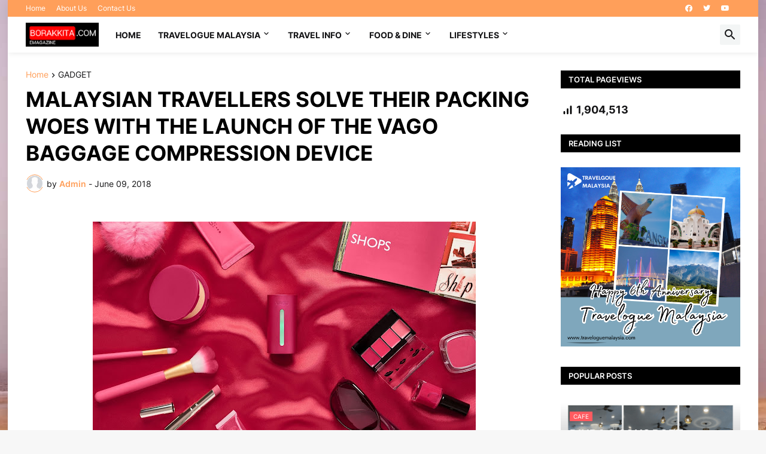

--- FILE ---
content_type: text/html; charset=UTF-8
request_url: https://www.borakkita.com/b/stats?style=BLACK_TRANSPARENT&timeRange=ALL_TIME&token=APq4FmDzt3_p7bg0DcRdVvx5DLJ3HscBVhEPHRBn84EtOH2jFlta1SKtsGcHi8ktBGnvv1yaNp3XSqINNH6IOPzUHj8Q-qMlqA
body_size: 40
content:
{"total":1904513,"sparklineOptions":{"backgroundColor":{"fillOpacity":0.1,"fill":"#000000"},"series":[{"areaOpacity":0.3,"color":"#202020"}]},"sparklineData":[[0,63],[1,66],[2,60],[3,63],[4,78],[5,61],[6,68],[7,100],[8,79],[9,64],[10,60],[11,64],[12,58],[13,64],[14,67],[15,68],[16,64],[17,67],[18,69],[19,67],[20,64],[21,60],[22,61],[23,65],[24,61],[25,59],[26,63],[27,65],[28,59],[29,11]],"nextTickMs":73469}

--- FILE ---
content_type: text/html; charset=utf-8
request_url: https://www.google.com/recaptcha/api2/aframe
body_size: 266
content:
<!DOCTYPE HTML><html><head><meta http-equiv="content-type" content="text/html; charset=UTF-8"></head><body><script nonce="SugaqfZ-winrFZDjwgn9Bg">/** Anti-fraud and anti-abuse applications only. See google.com/recaptcha */ try{var clients={'sodar':'https://pagead2.googlesyndication.com/pagead/sodar?'};window.addEventListener("message",function(a){try{if(a.source===window.parent){var b=JSON.parse(a.data);var c=clients[b['id']];if(c){var d=document.createElement('img');d.src=c+b['params']+'&rc='+(localStorage.getItem("rc::a")?sessionStorage.getItem("rc::b"):"");window.document.body.appendChild(d);sessionStorage.setItem("rc::e",parseInt(sessionStorage.getItem("rc::e")||0)+1);localStorage.setItem("rc::h",'1769225557833');}}}catch(b){}});window.parent.postMessage("_grecaptcha_ready", "*");}catch(b){}</script></body></html>